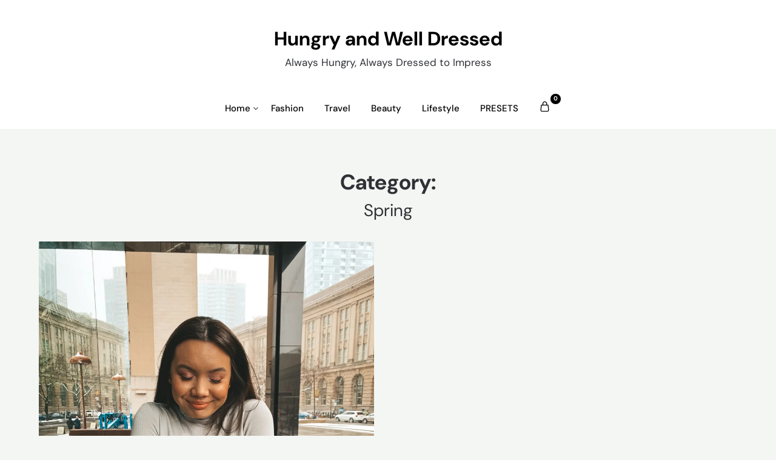

--- FILE ---
content_type: text/html; charset=utf-8
request_url: https://www.google.com/recaptcha/api2/aframe
body_size: 268
content:
<!DOCTYPE HTML><html><head><meta http-equiv="content-type" content="text/html; charset=UTF-8"></head><body><script nonce="fewvDXdIJ-Ufp5VziKqAgw">/** Anti-fraud and anti-abuse applications only. See google.com/recaptcha */ try{var clients={'sodar':'https://pagead2.googlesyndication.com/pagead/sodar?'};window.addEventListener("message",function(a){try{if(a.source===window.parent){var b=JSON.parse(a.data);var c=clients[b['id']];if(c){var d=document.createElement('img');d.src=c+b['params']+'&rc='+(localStorage.getItem("rc::a")?sessionStorage.getItem("rc::b"):"");window.document.body.appendChild(d);sessionStorage.setItem("rc::e",parseInt(sessionStorage.getItem("rc::e")||0)+1);localStorage.setItem("rc::h",'1769393605476');}}}catch(b){}});window.parent.postMessage("_grecaptcha_ready", "*");}catch(b){}</script></body></html>

--- FILE ---
content_type: text/css
request_url: https://hungryandwelldressed.com/wp-content/themes/spark-ecommerce/style.css?ver=6.8.3
body_size: 12489
content:
/* 
Theme Name: Spark eCommerce
Theme URI: https://superbthemes.com/child-theme/spark-ecommerce/
Template: superb-ecommerce
Text Domain: spark-ecommerce
Author URI: https://superbthemes.com/
Author: themeeverest
Description: Spark eCommerce is a free webshop WordPress theme for eCommerce and blogging. Compatible with Brizy and Elementor, it offers easy layout and color customization and supports AdSense, banners and affiliate advertisement and marketing. With clean design and dark mode option, it's minimalist yet captivating. Compatible with Divi Builder, it ensures the best layout creation. SEO optimized with for example review and product schema markup, it boosts search engine visibility. Responsive and mobile friendly, it guarantees seamless browsing. Integrated with WooCommerce and Easy Digital Downloads, it's perfect for online boutiques and shops. Whether you need a landing page, magazine layout, or simple one page site, Spark eCommerce is the fastest, easiest choice for startups and bloggers alike.
Version: 1.4
Tested up to: 6.4
Requires PHP: 4.0
License: GNU General Public License v3 or later
License URI: https://www.gnu.org/licenses/gpl-3.0.en.html
Tags: theme-options, threaded-comments, translation-ready, sticky-post, footer-widgets, custom-background, custom-colors, custom-header, custom-logo, custom-menu, featured-image-header, featured-images, flexible-header, right-sidebar, one-column, two-columns, three-columns, buddypress, full-width-template, e-commerce, blog, portfolio

This theme, like WordPress, is licensed under the GPL.
Use it to make something cool, have fun, and share what you've learned with others.
*/

.all-blog-articles,.header-widgets-wrapper{
    -webkit-box-orient:horizontal;
    -webkit-box-direction:normal
}
body,code,html,kbd,pre,samp{
    -webkit-text-size-adjust:100%;
    -ms-text-size-adjust:100%;
    font-family:'DM Sans', 'Helvetica Neue', Helvetica,Lato,helvetica,arial,sans-serif;
    line-height:1.5;
    font-size:15px
}
.fmenu ul li a,button,select{
    text-transform:none
}
.comment-form-cookies-consent label,p.comment-form-cookies-consent{
    text-transform:none!important;
    text-transform:none!important;
    width:auto
}
*,:after,:before{
    -webkit-box-sizing:inherit;
    box-sizing:inherit;
    -webkit-font-smoothing:antialiased;
    -moz-osx-font-smoothing:grayscale
}
.comments-area .comment-respond *,html{
    -webkit-box-sizing:border-box;
    box-sizing:border-box
}
body{
    font-weight:400;
    font-size:16px;
    margin:0;
    background-color:#f4f6f3;
    color:#2f3136
}
.woocommerce nav.woocommerce-pagination ul,hr,img,legend{
    border:0
}
.archive header.fbox.page-header,.site-info p,.woocommerce-MyAccount-navigation ul,.wp-block-latest-comments,legend,td,th{
    padding:0
}
pre,textarea{
    overflow:auto
}
.hentry,.page-links,address,blockquote,p{
    margin:0 0 1.5em
}
.wp-caption,embed,iframe,img,object,pre,select{
    max-width:100%
}
.woocommerce div.product p.price,.woocommerce div.product span.price,.woocommerce-info::before,.woocommerce-message::before,a,input[type=color]:focus,input[type=date]:focus,input[type=datetime-local]:focus,input[type=datetime]:focus,input[type=email]:focus,input[type=month]:focus,input[type=number]:focus,input[type=password]:focus,input[type=range]:focus,input[type=search]:focus,input[type=tel]:focus,input[type=text]:focus,input[type=time]:focus,input[type=url]:focus,input[type=week]:focus,textarea:focus{
    color:#000
}
.aligncenter,.clear:after,.clearfix:after,.comment-content:after,.entry-content:after,.page-links,.site-content:after,.site-footer:after,.site-header:after{
    clear:both
}
.bypostauthor,.gallery-caption,.infinity-end.neverending .site-footer,.main-navigation ul li:hover>ul,.sticky,a.cart-customlocation:hover .cart-preview,a.cart-customlocation:hover+.cart-preview,article,aside,details,figcaption,figure,footer,header,main,menu,nav,section,summary{
    display:block
}
audio,canvas,progress,video{
    display:inline-block;
    vertical-align:baseline
}
audio:not([controls]){
    display:none;
    height:0
}
.archive footer.site-footer,.blog footer.site-footer,.search-results footer.site-footer{
    margin-top:25px
}
#smobile-menu,.infinite-scroll .posts-navigation,.infinite-scroll.neverending .site-footer,.single-product.woocommerce div.product .woocommerce-tabs ul.tabs li::after,.single-product.woocommerce div.product .woocommerce-tabs ul.tabs li::before,.updated:not(.published),.woocommerce-account aside#secondary,.woocommerce-cart aside#secondary,.woocommerce-checkout aside#secondary,.woocommerce-page .category-and-tags,.woocommerce-page.single-product #secondary,[hidden],p.comment-form-url,template{
    display:none
}
.site-info a:hover,abbr[title]{
    border-bottom:1px dotted
}
b,dt,optgroup,strong{
    font-weight:700
}
cite,dfn,em,i{
    font-style:italic
}
small{
    font-size:80%
}
sub,sup{
    font-size:75%;
    position:relative;
    vertical-align:baseline
}
sup{
    top:-.5em;
    bottom:-.25em
}
img{
    height:auto
}
svg:not(:root){
    overflow:hidden
}
.about-the-author h3,.all-blog-articles h2.entry-title,.page h1.entry-title,.single h1.entry-title,h2.comments-title{
    margin-top:0
}
hr{
    -webkit-box-sizing:content-box;
    box-sizing:content-box;
    background-color:#ccc;
    height:1px;
    margin-bottom:1.5em
}
.header-widgets-three figure.wp-caption.alignnone,.woocommerce #customer_login h2,.woocommerce-Addresses h3,button,input,optgroup,select,textarea{
    margin:0
}
h1,h2,h3,h4,h5,h6{
    margin:15px 0 10px;
    font-weight:700
}
button,html input[type=button],input[type=reset],input[type=submit]{
    -webkit-appearance:button;
    cursor:pointer
}
button[disabled],html input[disabled]{
    cursor:default
}
button::-moz-focus-inner,input::-moz-focus-inner{
    border:0;
    padding:0
}
input[type=checkbox],input[type=radio]{
    -webkit-box-sizing:border-box;
    box-sizing:border-box;
    padding:0
}
input[type=number]::-webkit-inner-spin-button,input[type=number]::-webkit-outer-spin-button{
    height:auto
}
input[type=search]::-webkit-search-cancel-button,input[type=search]::-webkit-search-decoration{
    -webkit-appearance:none
}
fieldset{
    border:1px solid silver;
    margin:0 2px;
    padding:.35em .625em .75em
}
h1{
    font-size:35px
}
h2{
    font-size:25px
}
h3{
    font-size:21px
}
h4{
    font-size:19px
}
.comment #respond.comment-respond h3#reply-title,.nav-links span.meta-nav,h5,h6{
    font-size:18px
}
p{
    font-size:15px
}
code,kbd,pre,tt,var{
    font-size:.9375rem
}
pre{
    background:#eee;
    margin-bottom:1.6em;
    padding:1.6em
}
abbr,acronym{
    border-bottom:1px dotted #666;
    cursor:help
}
.category-and-tags a,.entry-header h2 a,.fmenu ul li a:hover,.product_list_widget a,.product_meta .posted_in a,.product_meta .sku_tagged_as a,.related-posts h4.entry-title a,.single-product td.woocommerce-grouped-product-list-item__label a,.site-info a:hover,.site-title a,.wc-block-product-categories-list-item a,.woocommerce .woocommerce-breadcrumb a,.woocommerce-MyAccount-navigation ul li a,.wp-block-archives a,.wp-block-categories-list a,.wp-block-latest-comments a,.wp-block-latest-posts a,ins,mark,product_meta .sku_wrapper a,td.product-name a{
    text-decoration:none
}
big{
    font-size:125%
}
blockquote{
    background:rgba(0,0,0,.1);
    border-left:6px solid rgba(0,0,0,.2);
    padding:20px
}
blockquote:after,blockquote:before,q:after,q:before{
    content:""
}
dd{
    margin:0 1.5em 1.5em
}
figure{
    margin:1em 0
}
table{
    border-collapse:collapse;
    border-spacing:0;
    margin:0 0 1.5em;
    width:100%
}
button,input[type=button],input[type=reset],input[type=submit]{
    font-size:16px;
    font-weight:700;
    border:0;
    color:#fff;
    background:#000
}
input[type=color],input[type=date],input[type=datetime-local],input[type=datetime],input[type=email],input[type=month],input[type=number],input[type=password],input[type=range],input[type=search],input[type=tel],input[type=text],input[type=time],input[type=url],input[type=week],textarea{
    border:1px solid #cdcdcd;
    font-family:'DM Sans', 'Helvetica Neue', Helvetica ,Lato,helvetica,arial,"sans-serif";
    border-radius:3px;
    padding:10px
}
select{
    border:1px solid #ccc
}
.main-navigationigation{
    display:block;
    float:left;
    width:100%
}
.main-navigationigation ul{
    display:none;
    list-style:none;
    margin:0;
    padding-left:0
}
.main-navigationigation ul li{
    float:left;
    position:relative
}
.main-navigationigation ul li a{
    display:block;
    text-decoration:none
}
#secondary .widget_spbrposts_widget h2,.pm-login-box-error,section.widget:not(.widget_block){
    margin-bottom:20px
}
.main-navigationigation ul ul{
    -webkit-box-shadow:0 3px 3px rgba(0,0,0,.1);
    box-shadow:0 3px 3px rgba(0,0,0,.1);
    float:left;
    position:absolute;
    top:100%;
    left:-999em;
    z-index:99999
}
.main-navigationigation ul ul ul{
    left:-999em;
    top:0
}
.main-navigationigation ul ul a{
    width:200px
}
.main-navigationigation ul li.focus>ul,.main-navigationigation ul li:hover>ul{
    left:auto
}
.main-navigationigation ul ul li.focus>ul,.main-navigationigation ul ul li:hover>ul{
    left:100%
}
@media screen and (min-width:37.5em){
    .nav-#secondary-site-navigation{
        display:none
    }
    .main-navigationigation ul{
        display:block
    }
}
.site-main .comment-navigation,.site-main .post-navigation,.site-main .posts-navigation{
    margin:0 0 1.5em;
    overflow:hidden
}
.comment-navigation .nav-previous,.post-navigation .nav-previous,.posts-navigation .nav-previous{
    float:left;
    width:50%
}
.comment-navigation .nav-next,.post-navigation .nav-next,.posts-navigation .nav-next{
    float:right;
    text-align:right;
    width:50%
}
.alignleft{
    display:inline;
    float:left;
    margin-right:1.5em
}
.alignright{
    display:inline;
    float:right;
    margin-left:1.5em
}
.aligncenter,.wp-caption img[class*=wp-image-]{
    display:block;
    margin-left:auto;
    margin-right:auto
}
.read-story{
    padding:10px 25px;
    margin-top:20px;
    display:inline-block;
    font-size:15px;
}
#comments ol.children{
    padding-left:20px
}
label{
    font-weight:500
}
.comments-area p.form-submit input{
    padding:15px 20px
}
.archive .no-results.not-found .search-submit,.comments-area p.form-submit input,.error-404.not-found .search-submit,.header-button-wrap a,.read-story,.search-no-results .no-results.not-found .search-submit,.woocommerce #respond input#submit,.woocommerce #respond input#submit:hover,.woocommerce a.button,.woocommerce a.button.alt,.woocommerce a.button.alt:hover,.woocommerce a.button:hover,.woocommerce button.button,.woocommerce button.button.alt,.woocommerce button.button.alt:hover,.woocommerce button.button:disabled:hover,.woocommerce button.button:disabled[disabled]:hover,.woocommerce button.button:hover,.woocommerce div.product form.cart .button,.wp-block-search__button,button.woocommerce-button.button.woocommerce-form-login__submit{
    border:0;
    background:#000;
    font-weight:700;
    border-radius:3px;
    color:#fff;
    text-decoration:none
}
#secondary,.comments-area,.primary-menu ul li ul.children,.primary-menu ul li ul.sub-menu,article.fbox{
    background:#fff
}
.about-the-author{
    display:-webkit-box;
    display:-ms-flexbox;
    display:flex;
    -webkit-box-align:center;
    -ms-flex-align:center;
    align-items:center;
    background:#fff;
    padding:30px;
    margin:0 0 1.5em
}
.related-posts{
    padding:30px;
    background:#fff;
    margin:0 0 1.5em
}
.related-posts h4.entry-title{
    margin:0 0 5px;
    text-decoration:none
}
.related-posts-posts{
    display:-webkit-box;
    display:-ms-flexbox;
    display:flex;
    -ms-flex-wrap:wrap;
    flex-wrap:wrap;
    -webkit-box-pack:justify;
    -ms-flex-pack:justify;
    justify-content:space-between
}
.related-posts-headline h3{
    margin:0 0 20px;
    border-bottom:1px solid #eee;
    padding-bottom:10px
}
.related-posts-posts .entry-meta{
    font-size:13px;
    margin:0
}
.related-posts-posts .post{
    width:31%
}
.about-the-author-img{
    min-width:90px;
    margin-right:20px
}
.about-the-author-img img{
    border-radius:50%;
    width:90px
}
.about-the-author-description{
    width:calc(100% - 110px)
}
.header-button-wrap a{
    padding:12px 30px;
    display:inline-block;
    margin:40px auto 0
}
.comment #respond.comment-respond{
    background:rgba(0,0,0,.02);
    padding:15px
}
.clear:after,.clear:before,.comment-content:after,.comment-content:before,.entry-content:after,.entry-content:before,.site-content:after,.site-content:before,.site-footer:after,.site-footer:before,.site-header:after,.site-header:before{
    content:"";
    display:table;
    table-layout:fixed
}
.featured-content.full-width-template,.woocommerce-page.single-product .featured-content{
    width:100%;
    margin-right:0
}
.comment-content a{
    word-wrap:break-word
}
.comment-form label{
    margin-bottom:10px;
    display:inline-block
}
.sheader+.ml-slider{
    overflow:hidden;
    margin-top:-47px;
    margin-bottom:30px
}
.woocommerce-page .blog-sidebar-wrapper{
    display:none!important
}
.clearfix,.comments-area,.container,.no-featured-img-box .content-wrapper,.pmenu,.single .featured-thumbnail,.wpcf7-form input,.wpcf7-form textarea{
    width:100%
}
.comment-respond .comment-form{
    width:100%;
    -webkit-box-sizing:border-box;
    box-sizing:border-box
}
.cart-header,.comment-form-wrap .comment-respond,.comments-area .comment-meta,.comments-area .comment-respond,.comments-area ol.comment-list li li.bypostauthor,.main-navigation ul li,.sheader{
    position:relative
}
.comments-area .comments-title{
    margin-bottom:30px;
    font-size:30px
}
.comment-meta .vcard img{
    float:left;
    margin-right:14px
}
.nav-next a:after{
    content:"→";
    margin-left:10px
}
.nav-previous a:before{
    content:"←";
    margin-right:10px
}
.comments-area .comment-author{
    font-size:16px;
    font-weight:700;
    margin-bottom:0
}
.comments-area .comment-author .fn a{
    color:#222;
    text-decoration:none
}
.comments-area .comment-content{
    padding:20px 0 0 45px
}
.comments-area .reply .comment-reply-link i,.main-navigation ul li .arrow-sub-menu::before{
    font-size:12px
}
.comments-area .comment-content p{
    margin-bottom:5px
}
.comments-area p.form-submit{
    margin-bottom:0;
    padding-bottom:10px
}
.cart-preview-tem:last-of-type,.comments-area ol.comment-list>li:last-child,.footer-column-three p:last-of-type,.header-widget:last-of-type,.header-widgets-three .header-widget p:last-of-type,.posts-entry .entry-content p:last-child,.posts-related ul.list-related-posts{
    margin-bottom:0
}
.comments-area ol.comment-list>li{
    width:100%;
    border-bottom:3px solid #000
}
#comments li.comment.parent article .reply,.author-highlight li.bypostauthor article .reply{
    padding-bottom:0
}
.comments-area ol.comment-list ol.children li{
    padding-top:20px;
    margin-left:0;
    margin-top:20px;
    margin-bottom:0;
    list-style:none;
    border-top:1px solid rgba(0,0,0,.1);
    border-bottom:0;
    padding-bottom:0
}
.archive .no-results.not-found h1,.error-404.not-found h1,.search-no-results .no-results.not-found h1{
    font-size:30px;
    margin-bottom:18px
}
.wp-block-image figcaption{
    text-align:center;
    font-size:14px
}
.archive .no-results.not-found,.error-404.not-found,.search-no-results .no-results.not-found{
    padding:40px 0
}
.archive .no-results.not-found p,.error-404.not-found p,.search-no-results .no-results.not-found p{
    font-size:18px;
    font-weight:500;
    max-width:600px;
    margin:auto auto 20px
}
.archive .no-results.not-found p{
    max-width:500px
}
.comments-area.author-highlight ol.comment-list li.bypostauthor{
    border-bottom:3px solid #f00000;
    padding:40px;
    background:#f5f5f5
}
#comments li.comment .comment-respond{
    margin-top:10px;
    position:relative
}
.comment-reply-title{
    position:relative;
    margin:0 0 16px;
    padding-bottom:20px
}
p.comment-form-author,p.comment-form-email{
    max-width:49%;
    float:left;
    display:inline-block
}
p.comment-form-email{
    margin-left:2%
}
a#cancel-comment-reply-link{
    display:block;
    font-size:17px;
    opacity:.6
}
#site-header,#site-header img,.category-and-tags,.clearfix,.custom-logo-link,.fmenu,.fmenu ul li,.gallery-item,.site-branding{
    display:inline-block
}
.comments-area .comment-respond input[type=email],.comments-area .comment-respond input[type=text],.comments-area .comment-respond input[type=url]{
    background:#fff;
    padding:8px 14px;
    width:100%;
    max-width:430px;
    margin-bottom:6px
}
#secondary{
    padding:20px;
    margin-bottom:30px
}
.comments-area .comment-respond textarea{
    width:100%;
    margin-bottom:0
}
.comments-area p{
    margin-bottom:12px
}
.comment-content .wp-smiley,.entry-content .wp-smiley,.page-content .wp-smiley{
    border:none;
    margin-bottom:0;
    margin-top:0;
    padding:0
}
.gallery,.wp-caption{
    margin-bottom:1.5em
}
.wp-caption .wp-caption-text{
    margin:.8075em 0
}
.archive h1.page-title,.archive-description,.search-results h1.page-title,.text-center,.wp-caption-text,div#respond{
    text-align:center
}
.category-and-tags{
    border-top:1px solid rgba(0,0,0,.1);
    padding-top:20px;
    margin-top:20px;
    font-size:15px;
    width:100%
}
.category-and-tags .category-and-tags-m,.logo-container a.custom-logo-link{
    margin-top:10px
}
.gallery-item{
    text-align:center;
    vertical-align:top;
    width:100%
}
.gallery-columns-2 .gallery-item{
    max-width:50%
}
.gallery-columns-3 .gallery-item{
    max-width:33.33333%
}
.gallery-columns-4 .gallery-item{
    max-width:25%
}
.gallery-columns-5 .gallery-item{
    max-width:20%
}
.gallery-columns-6 .gallery-item{
    max-width:16.66667%
}
.gallery-columns-7 .gallery-item{
    max-width:14.28571%
}
.gallery-columns-8 .gallery-item{
    max-width:12.5%
}
.gallery-columns-9 .gallery-item{
    max-width:11.11111%
}
.clearfix:after{
    visibility:hidden;
    display:block;
    font-size:0;
    content:" ";
    height:0
}
* html .clearfix{
    height:1%
}
.fbox{
    width:100%;
    margin-bottom:30px;
    padding:20px;
    border-radius:1px;
    -webkit-box-sizing:border-box;
    box-sizing:border-box
}
.content-wrap,.woocommerce-page .content-area{
    width:1180px;
    max-width:90%;
    margin:0 auto
}
.woocommerce-page.archive,.woocommerce-page.single-product,.woocommerce-shop{
    background:#fafafa
}
.branding-logo .custom-logo,.screen-reader-text:focus{
    display:block;
    width:auto;
    height:auto
}
.sheader{
    width:100%;
    margin:0 0 40px
}
.site-branding.branding-logo{
    margin:30px 0
}
.site-branding{
    padding:70px 0;
    text-align:center;
    width:100%
}
.main-navigation ul,.posts-related ul{
    list-style:none;
    margin:0;
    padding:0
}
.screen-reader-text{
    border:0;
    clip:rect(1px,1px,1px,1px);
    -webkit-clip-path:inset(50%);
    clip-path:inset(50%);
    height:1px;
    margin:-1px;
    overflow:hidden;
    padding:0;
    position:absolute!important;
    width:1px;
    word-wrap:normal!important
}
.screen-reader-text:focus{
    background-color:#f1f1f1;
    border-radius:3px;
    -webkit-box-shadow:0 0 2px 2px rgba(0,0,0,.6);
    box-shadow:0 0 2px 2px rgba(0,0,0,.6);
    clip:auto!important;
    -webkit-clip-path:none;
    clip-path:none;
    color:#21759b;
    font-size:.875rem;
    font-weight:700;
    right:5px;
    padding:15px 23px 14px;
    text-decoration:none;
    top:5px;
    z-index:100000
}
#content[tabindex="-1"]:focus{
    outline:0
}
.main-navigation ul li .sub-arrow{
    width:50px;
    position:absolute;
    right:-20px;
    line-height:70px;
    top:-2px;
    font-size:14px;
    text-align:center;
    cursor:pointer
}
#smobile-menu .main-navigation ul li .sub-arrow{
    line-height:50px
}
.main-navigation ul ul li .sub-arrow{
    right:-5px
}
.mobile-menu .fa-bars{
    float:right;
    margin-top:3px
}
.primary-menu ul li ul.children li,.primary-menu ul li ul.sub-menu li{
    border-bottom:1px solid rgba(255,255,255,.1);
    width:100%;
    max-width:100%
}
.secondary-menu{
    width:100%;
    float:left;
    border-top:1px solid #e5e6e9;
    position:relative
}
.secondary-menu .smenu ul li a,.secondary-menu ul.smenu li a{
    padding:24px 16px
}
.secondary-menu ul.smenu ul li{
    border-bottom:1px solid #e5e6e9
}
.secondary-menu ul.smenu ul li a{
    padding:16px
}
.pmagic .pm-login-box,.secondary-menu ul.smenu>li:first-child{
    border:none
}
.secondary-menu .arrow-menu{
    position:absolute;
    top:0;
    right:0;
    cursor:pointer;
    text-align:center;
    display:none;
    width:42px;
    height:42px;
    line-height:44px;
    border-left:1px solid rgba(0,0,0,.2)
}
.secondary-menu ul.smenu li.btn-right{
    float:right;
    border:none;
    margin:16px 0
}
.secondary-menu ul.smenu li.btn-right a{
    padding:9px 25px 11px;
    background:#06c;
    text-align:center;
    text-transform:capitalize;
    display:block;
    -webkit-box-sizing:border-box;
    box-sizing:border-box;
    color:#fff;
    border-radius:3px
}
.secondary-menu .btn-right a:hover{
    opacity:.8;
    color:#fff
}
.search-style-one{
    width:100%;
    position:fixed;
    overflow:hidden;
    height:90px;
    z-index:9;
    left:0;
    -webkit-transform:translateX(100%);
    -ms-transform:translateX(100%);
    transform:translateX(100%);
    transition:transform .4s linear,visibility .1s,-webkit-transform .4s linear;
    -webkit-transition:visibility .1s,-webkit-transform .4s linear;
    -o-transition:transform .4s linear,visibility .1s
}
.overlay{
    background:rgba(0,0,0,.7);
    width:100%
}
.search-style-one.open{
    -webkit-transform:translateX(0);
    -ms-transform:translateX(0);
    transform:translateX(0)
}
.search-row{
    position:relative;
    margin:0 auto
}
.overlay .overlay-close{
    width:50px;
    height:52px;
    line-height:52px;
    position:absolute;
    right:8%;
    top:15px;
    font-size:20px;
    overflow:hidden;
    border:none;
    padding:0 17px;
    color:#3a5795;
    background:rgba(255,255,255,.9);
    z-index:100;
    cursor:pointer;
    border-radius:2px
}
.header-widgets-three .swidget,.widget{
    margin-bottom:10px
}
.widget-area .widget h2{
    margin:10px 0 0
}
.wp-block-latest-posts li{
    margin:10px 0
}
.search-style-one .search-row input#s{
    width:100%;
    height:82px;
    line-height:82px;
    padding:20px 30px;
    color:#fff;
    font-size:18px;
    background:0 0;
    border:none;
    -webkit-box-sizing:border-box;
    box-sizing:border-box
}
.site-header ul ul{
    list-style:none;
    min-width:240px;
    display:none;
    position:absolute;
    top:inherit;
    right:0;
    margin:0;
    padding:0;
    z-index:9;
    text-align:left
}
.fmenu ul li,.pmagic #lostpasswordform input#user_login,.site-header ul ul li{
    float:none
}
.site-header ul ul ul{
    top:0;
    left:238px
}
.page .content-area .fbox,.single .content-area .fbox{
    display:inline-block;
    width:100%;
    padding:30px
}
.site-content{
    width:100%;
    display:block
}
.featured-content{
    width:66%;
    margin-right:4%;
    float:left
}
.featured-thumbnail img{
    width:100%;
    display:block;
    max-width:100%;
    height:auto
}
.featured-thumbnail{
    float:left;
    display:inline-block;
    min-width:100%;
    width:100%;
    position:relative;
    text-align:center
}
.content-wrapper{
    padding:20px 30px 30px;
    float:left;
    width:100%;
    position:relative
}
.site-footer{
    width:100%;
    float:left;
    background:#000
}
.pagination:after{
    clear:both;
    content:" ";
    display:block;
    font-size:0;
    height:0;
    visibility:hidden
}
.nav-links,.posts-related,.posts-related ul{
    width:100%;
    display:inline-block
}
#load-posts a,.pagination a{
    background:#fff;
    display:inline-block;
    padding:2% 4%;
    -webkit-box-sizing:border-box;
    box-sizing:border-box;
    margin:0;
    text-decoration:none
}
.nav-links .nav-next,.nav-links .nav-previous{
    max-width:48%;
    border-radius:3px
}
.nav-next a,.nav-previous a{
    background:#fff;
    text-decoration:none;
    padding:19px;
    display:inline-block;
    text-align:center;
    width:100%
}
.nav-links .nav-previous{
    float:left;
    text-align:left
}
.nav-links .nav-next{
    float:right;
    text-align:right
}
.comment span.edit-link,.paging-navigation .nav-links .nav-next a,.posts-navigation .nav-next a{
    float:right
}
#load-more-wrap,.header-widgets-three h3,.site-branding.branding-logo{
    width:100%;
    text-align:center
}
#load-more-wrap a{
    background:#f3f2f2;
    padding:10px;
    display:block
}
.posts-related ul.grid-related-posts li{
    width:31.3%;
    float:left;
    margin:0 3% 3% 0
}
.posts-related ul.grid-related-posts li:nth-child(3n){
    margin-right:0
}
.posts-related ul.grid-related-posts li:nth-child(3n+1){
    clear:left
}
.posts-related ul.list-related-posts li{
    width:100%;
    float:left;
    display:block;
    margin:0 0 2%;
    padding-bottom:2%;
    border-bottom:1px solid #f5f5f5
}
.posts-related ul.list-related-posts li:last-child{
    margin-bottom:0;
    padding-bottom:0;
    border-bottom:none
}
.posts-related .list-related-posts .featured-thumbnail{
    max-width:160px;
    max-height:160px
}
.posts-related .list-related-posts .featured-thumbnail img{
    width:100%;
    height:100%;
    display:block
}
.posts-related ul.list-related-posts .related-data a{
    color:#3498db;
    display:block;
    margin-bottom:5px
}
.posts-related ul.nothumb-related-posts{
    width:100%;
    display:inline-block;
    margin-bottom:0;
    padding:0
}
.featured-sidebar{
    width:30%;
    float:left
}
.swidget{
    width:100%;
    display:inline-block;
    margin-bottom:20px;
    float:left
}
.fmenu{
    width:100%;
    text-align:center;
    margin-top:10px
}
.fmenu ul{
    width:100%;
    list-style:none;
    margin:0;
    padding:0
}
.fmenu ul li a{
    color:#fff;
    margin:0 8px;
    font-size:14px
}
.add-blog-to-sidebar .all-blog-articles .blogposts-list{
    -webkit-box-flex:1;
    -ms-flex:1 1 48%;
    flex:1 1 48%;
    max-width:48%
}
@media (min-width:1024px){
    p.woocommerce-result-count+form.woocommerce-ordering{
        margin-top:-20px;
        margin-bottom:50px
    }
    .super-menu,.toggle-mobile-menu{
        display:none
    }
    #main .post-navigation .nav-links{
        display:-webkit-box;
        display:-ms-flexbox;
        display:flex;
        -webkit-box-pack:justify;
        -ms-flex-pack:justify;
        justify-content:space-between;
        -ms-flex-wrap:wrap;
        flex-wrap:wrap
    }
    #main .post-navigation .nav-links .nav-next,#main .post-navigation .nav-links .nav-previous{
        background:#fff;
        display:-webkit-box;
        display:-ms-flexbox;
        display:flex;
        -webkit-box-pack:center;
        -ms-flex-pack:center;
        justify-content:center;
        -webkit-box-align:center;
        -ms-flex-align:center;
        align-items:center
    }
}
@media (min-width:992px){
    .fmenu,.footer-menu ul{
        float:right
    }
    .arrow-menu,.footer-menu ul li .arrow-sub-menu{
        display:none
    }
    .fmenu{
        width:auto;
        margin-top:0;
        text-align:right
    }
    .footer-menu{
        width:100%
    }
    .footer-menu ul li,.footer-menu ul li.main-navigation-item-has-children a,.footer-menu ul li.main-navigation-item-has-children ul{
        float:left
    }
    .footer-menu ul ul{
        margin-left:0;
        list-style:none;
        border-left:1px solid #ccc
    }
    .footer-menu ul>li:first-child{
        border:none
    }
    .secondary-menu .smenu ul ul.children li,.secondary-menu .smenu ul ul.sub-menu li{
        border-bottom:1px solid #f5f5f5
    }
}
.page-numbers li a,.page-numbers.current{
    color:#fab526
}
.swidgets-wrap,div#review_form *,h1.woocommerce-products-header__title.page-title,td,th{
    text-align:left
}
.primary-menu .pmenu{
    margin:auto;
    display:inline-block;
    float:right;
    text-align:right;
    background:#fff
}
.main-navigation ul li{
    position:relative;
    display:inline-block
}
.main-navigation ul li a{
    display:block;
    font-weight:500;
    font-size:15px;
    padding:22px 1rem 23px;
    text-decoration:none
}
.pag-wrapper,.primary-menu{
    float:left
}
.sheader{
    background-size:cover;
    background-position:top center
}
.site-header ul ul li a{
    font-size:14px;
    opacity:.8
}
.site-header ul ul li:first-of-type a{
    border-top:0 solid #000
}
.swidgets-wrap{
    background:#fff;
    padding:20px;
    margin-top:0
}
.swidgets-wrap h3{
    display:inline-block;
    font-size:17px;
    color:#2b2b2b;
    margin-bottom:5px;
    padding:0
}
.footer-column-three p,.site-info{
    font-size:14px
}
.widget time.rpwe-time.published{
    width:100%!important;
    display:block!important;
    font-size:12px
}
.widget h3.rpwe-title{
    font-size:14px!important;
    padding:0!important;
    display:block!important
}
.widget img.rpwe-thumb{
    border:0 #fff!important;
    -webkit-box-shadow:0 0 0 #fff!important;
    box-shadow:0 0 0 #fff!important;
    padding:0!important;
    margin-top:0!important
}
.site-info{
    float:left;
    width:100%;
    text-align:center;
    opacity:.8;
    padding:20px;
    border-top:1px solid rgba(255,255,255,.2)
}
.footer-column-three{
    display:inline-block;
    float:left;
    width:100%;
    max-width:33%;
    padding:50px 0
}
.top-nav-wrapper{
    background:#fff;
    display:block;
    float:left;
    width:100%
}
.footer-column-three h3:after{
    display:block;
    height:2px;
    width:40px;
    content:" ";
    background:rgba(255,255,255,.24);
    margin-top:7px
}
.page-numbers li a,.page-numbers.current,span.page-numbers.dots{
    padding:10px 17px;
    margin:0 5px;
    background:#fff;
    font-size:14px;
    display:inline-block;
    float:left;
    text-decoration:none
}
.footer-column-left{
    padding-right:10px
}
.footer-column-middle{
    padding-right:10px;
    padding-left:10px
}
.footer-column-right,li.wc-block-product-categories-list-item ul{
    padding-left:10px
}
.entry-meta,.entry-meta a{
    margin:0 0 20px;
    font-weight:500;
    text-decoration:none
}
article.blogposts-list{
    padding:0;
    margin-bottom:20px
}
.blogpost-button{
    height:46px;
    position:absolute;
    padding:10px 15px;
    background:#fab526;
    color:#fff;
    font-size:28px;
    border-radius:50%;
    right:20px;
    text-decoration:none;
    bottom:-22px
}
.page-numbers li{
    display:inline-block;
    list-style:none
}
ul.page-numbers{
    display:inline-block;
    padding:0;
    height:auto;
    margin:10px auto 20px
}
.page-numbers li a{
    -webkit-transition:.4s;
    -o-transition:.4s;
    transition:.4s
}
.page-numbers.current,span.page-numbers.dots{
    -webkit-transition:.4s;
    -o-transition:.4s;
    transition:.4s;
    opacity:.5
}
td,th{
    padding:10px
}
tr{
    border-bottom:1px solid #000
}
.archive .no-results.not-found,.error404 main#main,.search-no-results section.no-results.not-found{
    background:#fff;
    margin-bottom:50px;
    text-align:center
}
#goTop,#goTop:hover{
    background-color:#000;
    color:#fff
}
.archive h1.page-title span,.search-results h1.page-title span{
    font-size:28px;
    display:block;
    font-weight:400
}
.pmagic #lostpasswordform .pm-login-header,.search-results-header-wrapper{
    margin-bottom:30px
}
.fourofour-home{
    margin-top:20px;
    font-weight:500
}
.archive .no-results.not-found .search-form,.error-404.not-found .search-form,.search-no-results .no-results.not-found .search-form{
    display:-webkit-box;
    display:-ms-flexbox;
    display:flex;
    margin-top:30px;
    -webkit-box-pack:center;
    -ms-flex-pack:center;
    justify-content:center
}
.archive .no-results.not-found .search-field,.error-404.not-found .search-field,.search-no-results .no-results.not-found .search-field{
    border-radius:3px 0 0 3px;
    padding:11px
}
.archive .no-results.not-found .search-submit,.error-404.not-found .search-submit,.search-no-results .no-results.not-found .search-submit{
    border-radius:0 3px 3px 0;
    padding:10px 20px
}
.comments-area .comment-meta .comment-metadata a{
    text-decoration:none;
    font-size:14px
}
#comments ol.comment-list{
    padding-left:0;
    margin-left:0;
    list-style:none
}
#secondary select {
    padding: 10px;
    margin-top: 5px;
}
.page .featured-content {
    width: 100%;
    max-width: 100%;
}
.comments-area ol.comment-list .comment{
    width:100%;
    border-bottom:1px solid rgba(0,0,0,.1);
    margin-bottom:40px;
    padding-bottom:40px
}
.comments-area .reply{
    padding-left:45px;
    font-size:14px;
    padding-bottom:0
}
#comments h3#reply-title{
    font-size:26px;
    margin-bottom:0;
    padding-bottom:10px;
    text-align:center
}
.header-widgets-three{
    display:inline-block;
    float:left;
    margin-bottom:40px;
    width:100%;
    max-width:30%
}
.header-widgets-wrapper{
    display:inline-block;
    float:left;
    display:-webkit-box;
    display:-ms-flexbox;
    display:flex;
    -ms-flex-flow:row wrap;
    -webkit-box-orient:horizontal;
    -webkit-box-direction:normal;
    flex-flow:row wrap;
    -webkit-box-pack:justify;
    -ms-flex-pack:justify;
    justify-content:space-between;
    width:100%
}
.blogposts-list,.bottom-header-wrapper,.elementor,.pag-wrapper,.wp-block-latest-comments li{
    display:inline-block;
    width:100%
}
.header-widget{
    margin-bottom:40px
}
.bottom-header-wrapper{
    text-align:center;
    color:#fff;
    font-size:18px;
    float:left;
    margin-bottom:35px;
    margin-top:-47px;
    position:relative
}
.bottom-header-text{
    position:absolute;
    top:50%;
    text-align:center;
    width:100%;
    -ms-transform:translate(0,-50%);
    -webkit-transform:translate(0,-50%);
    transform:translate(0,-50%)
}
.bottom-header-wrapper img{
    width:100%;
    max-width:100%
}
.bottom-header-title{
    font-size:50px;
    color:#fff;
    font-weight:700
}
.bottom-header-paragraph{
    font-size:20px;
    color:#fff
}
.all-blog-articles{
    display:-webkit-box;
    display:-ms-flexbox;
    display:flex;
    -ms-flex-flow:row wrap;
    -webkit-box-orient:horizontal;
    -webkit-box-direction:normal;
    flex-flow:row wrap;
    -webkit-box-pack:justify;
    -ms-flex-pack:justify;
    justify-content:space-between
}
.blogposts-list{
    -webkit-box-flex:1;
    -ms-flex:1 1 auto;
    flex:1 1 auto;
    overflow:hidden;
    max-width:30%;
    -ms-flex:1 1 30%;
    flex:1 1 30%
}
.fullwidth-area-blog{
    width:100%;
    margin-right:0!important
}
@media screen and (max-width:1050px){
    .blogposts-list{
        width:100%;
        -webkit-box-flex:1;
        -ms-flex:1 1 auto;
        flex:1 1 auto;
        display:inline-block;
        overflow:hidden;
        max-width:48%;
        -ms-flex:1 1 48%;
        flex:1 1 48%
    }
}
@media screen and (max-width:1023px){
    .nav-links .nav-next,.nav-links .nav-previous{
        width:100%;
        max-width:100%;
        margin:15px 0
    }
    .cart-header-desktop{
        display:none!important
    }
    .main-navigation ul li .sub-arrow{
        right:0
    }
    .ads-top,.site-branding{
        text-align:center;
        width:100%
    }
    .ads-top .textwidget img{
        display:inline
    }
    .main-container-wrap{
        position:relative;
        left:0
    }
    #mobile-menu-overlay{
        position:fixed;
        width:100%;
        height:100%;
        top:0;
        left:0;
        z-index:999;
        cursor:pointer;
        display:none;
        -webkit-backface-visibility:hidden;
        backface-visibility:hidden;
        background:rgba(0,0,0,.5)
    }
    #page{
        position:relative;
        left:0;
        top:0
    }
    #smobile-menu.show .main-navigation ul ul.children,#smobile-menu.show .main-navigation ul ul.sub-menu,.main-navigation,.smenu-hide{
        display:none
    }
    #smobile-menu.show .main-navigation ul li .sub-arrow,.mobile-menu-active #mobile-menu-overlay,.mobile-menu-active .smenu-hide{
        display:block
    }
    .mobile-menu-active #page{
        width:100%;
        max-width:100%;
        position:fixed;
        top:0;
        right:300px;
        -webkit-transition:left .5s;
        -o-transition:left .5s;
        transition:left .5s;
        -ms-transform:translate(90%,0);
        -webkit-transform:translate(90%,0);
        transform:translate(90%,0)
    }
    #smobile-menu{
        background-color:#fff;
        position:fixed;
        width:90%;
        top:0;
        bottom:0;
        left:-90.1%;
        z-index:5999998;
        overflow-x:hidden;
        -webkit-transform:translateX(-100%);
        -ms-transform:translateX(-100%);
        transform:translateX(-100%)
    }
    #smobile-menu .content-wrap,#smobile-menu .primary-menu ul{
        width:100%;
        max-width:100%;
        margin:0
    }
    #smobile-menu.show{
        left:0;
        -webkit-transform:translateX(0);
        -ms-transform:translateX(0);
        transform:translateX(0)
    }
    #smobile-menu.show .main-navigation{
        width:100%;
        float:left;
        display:block;
        margin:0
    }
    #smobile-menu.show .main-navigation ul li{
        width:100%;
        display:block;
        border-bottom:1px solid rgba(0,0,0,.1)
    }
    #smobile-menu.show .main-navigation ul li a{
        padding:12px 20px
    }
    #smobile-menu.show .main-navigation ul ul.children.active,#smobile-menu.show .main-navigation ul ul.sub-menu.active{
        border-top:1px solid rgba(255,255,255,.1)
    }
    #smobile-menu.show .main-navigation ul ul.children li:last-child,#smobile-menu.show .main-navigation ul ul.sub-menu li:last-child{
        border:none
    }
    .toggle-mobile-menu{
        display:inline-block;
        width:100%;
        margin:auto;
        position:relative;
        text-align:right;
        z-index:1;
        padding:12px 20px
    }
    .toggle-mobile-menu:before{
        font-family:FontAwesome;
        content:"\f0c9";
        font-size:18px;
        line-height:50px;
        margin-right:10px;
        position:absolute;
        left:0;
        top:0
    }
    .mobile-only .toggle-mobile-menu{
        text-decoration:none
    }
    .mobile-only .toggle-mobile-menu:before{
        left:20px
    }
    .super-menu{
        background:#fff
    }
    .super-menu-inner{
        width:1120px;
        max-width:90%;
        margin:0 auto
    }
    .super-menu .toggle-mobile-menu{
        padding:10px 0;
        text-decoration:none
    }
    .super-menu .main-navigation-toggle:before{
        left:0
    }
    .smenu-hide.toggle-mobile-menu.menu-toggle{
        border-bottom:1px solid rgba(255,255,255,.1)
    }
    #smobile-menu.show .main-navigation ul li a,.main-navigation ul li a{
        text-align:left
    }
    #smobile-menu.show .main-navigation ul ul.sub-menu li{
        padding-left:20px;
        opacity:.8
    }
    ul.page-numbers{
        margin-bottom:50px
    }
    .bottom-header-title{
        font-size:40px
    }
    .bottom-header-paragraph{
        font-size:18px
    }
}
@media screen and (max-width:900px){
    .footer-column-three,.header-widgets-three{
        max-width:100%
    }
    .footer-column-left,.header-widgets-left{
        padding-right:0
    }
    .footer-column-middle,.header-widgets-middle{
        padding-right:0;
        padding-left:0
    }
    .footer-column-right,.header-widgets-right{
        padding-left:0
    }
    .footer-column-three{
        padding:20px 0
    }
    footer.site-footer{
        padding-top:20px
    }
    .site-footer .site-info{
        margin-top:10px
    }
}
@media screen and (max-width:800px){
    .add-blog-to-sidebar .all-blog-articles .blogposts-list{
        -webkit-box-flex:1;
        -ms-flex:1 1 100%;
        flex:1 1 100%;
        max-width:100%
    }
    .featured-img-box{
        display:block
    }
    .content-wrapper{
        width:100%
    }
}
@media screen and (max-width:700px){
    .about-the-author-description,.about-the-author-img,.blogposts-list,p.comment-form-author,p.comment-form-author input,p.comment-form-email,p.comment-form-email input{
        max-width:100%;
        width:100%
    }
    .blogposts-list,.page-numbers li a.next,.page-numbers li a.prev{
        display:inline-block
    }
    .related-posts-posts .post{
        width:100%;
        margin:10px 0;
        text-align:center
    }
    .about-the-author-description h3,.related-posts-headline h3{
        text-align:center
    }
    .about-the-author,.related-posts{
        padding:20px
    }
    .about-the-author{
        -ms-flex-wrap:wrap;
        flex-wrap:wrap
    }
    .about-the-author-img{
        margin-right:0;
        margin-bottom:10px;
        text-align:center
    }
    .page .content-area .fbox,.single .content-area .fbox{
        display:inline-block;
        width:100%;
        padding:20px
    }
    #comments span.edit-link,.page-numbers li a,span.page-numbers.dots{
        display:none
    }
    .woocommerce #reviews [class*=comment-form] label[for=wp-comment-cookies-consent]{
        max-width:80%
    }
    .header-button-wrap a{
        margin-top:20px;
        font-size:15px;
        padding:10px 20px
    }
    .archive h1.page-title,.search-results h1.page-title,h1,h2{
        font-size:20px
    }
    .archive h1.page-title span,.bottom-header-paragraph,.search-results h1.page-title span{
        font-size:18px
    }
    #comments ol.children,.comments-area ol.comment-list ol.children li{
        padding-left:5px
    }
    #comments .comment-metadata *{
        font-size:13px
    }
    .archive .page-header h1,.error-404.not-found h1,.search-no-results .no-results.not-found h1{
        font-size:25px
    }
    .archive .no-results.not-found p,.error-404.not-found p,.search-no-results .no-results.not-found p{
        font-size:16px
    }
    .post-data-text{
        font-size:15px
    }
    .site-branding{
        padding:30px 0
    }
    .page-numbers li{
        display:inline
    }
    .bottom-header-title{
        font-size:28px
    }
    .blogposts-list{
        -webkit-box-flex:1;
        -ms-flex:1 1 auto;
        flex:1 1 auto;
        overflow:hidden;
        -ms-flex:1 1 100%;
        flex:1 1 100%
    }
}
.logofont,.woocommerce-Reviews span#reply-title{
    font-size:22px;
    font-weight:700
}
p.comment-form-cookies-consent{
    display:inline-block;
    max-width:100%;
    margin:auto;
    float:none
}
.comment-form-cookies-consent label{
    float:left;
    display:inline-block;
    margin-top:0;
    margin-left:20px;
    font-size:12px
}
.logo-container{
    float:left;
    width:100%;
    max-width:30%;
    padding:17px 0
}
.logofont{
    text-decoration:none;
    display:inline-block;
    width:100%
}
.header-content-container{
    display:-webkit-box;
    display:-ms-flexbox;
    display:flex;
    -webkit-box-pack:justify;
    -ms-flex-pack:justify;
    justify-content:space-between;
    -webkit-box-align:center;
    -ms-flex-align:center;
    align-items:center;
    width:100%;
    max-width:100%
}
input#wp-comment-cookies-consent{
    float:left;
    display:inline-block;
    margin-bottom:-28px;
    margin-top:3px
}
.center-main-menu{
    float:left;
    width:100%;
    max-width:70%
}
@media (min-width:1023px){
    .main-navigation ul li .sub-arrow{
        width:11px;
        right:1px
    }
    .main-navigation ul.sub-menu li .sub-arrow{
        width:20px;
        right:10px
    }
    .wc-nav-content{
        display:-webkit-box;
        display:-ms-flexbox;
        display:flex;
        -webkit-box-pack:end;
        -ms-flex-pack:end;
        justify-content:flex-end
    }
    .main-navigation ul li:hover>ul.sub-menu,.pmenu li:focus-within>.sub-menu,.primary-menu ul li ul.sub-menu:focus-within{
        display:block
    }
    .primary-menu .sub-menu{
        -webkit-box-shadow:1px 2px 8px rgba(0,0,0,.08);
        box-shadow:1px 2px 8px rgba(0,0,0,.08)
    }
    .site-header ul.sub-menu li a{
        padding-right:30px
    }
    .primary-menu .sub-menu .sub-arrow{
        right:-10px
    }
}
@media (max-width:1023px){
    #smobile-menu.show .main-navigation ul li:last-of-type{
        border-bottom:0
    }
    .super-menu{
        padding:5px 0
    }
    a#pull{
        float:right;
        display:inline-block;
        width:30px;
        height:50px;
        margin:0
    }
    .header-content-container{
        padding:10px 0
    }
    .super-menu-inner a.logofont{
        float:left;
        margin-top:6px
    }
    .toggle-mobile-menu:before{
        font-size:32px
    }
    .super-menu.clearfix{
        float:left
    }
    .mobile-menu-active .logo-container{
        display:none
    }
    .center-main-menu{
        max-width:100%
    }
    .primary-menu a#pull{
        float:left;
        width:100%
    }
}
.pmagic .pm-login-box input[type=password],.pmagic .pm-login-box input[type=text],.pmagic .pm-users-search-page .pm-search-box .pm-search-input{
    height:50px;
    line-height:50px;
    padding:0 15px!important;
    width:100%;
    max-width:60%!important;
    display:block;
    margin:0 auto 15px!important;
    background:#eee;
    border:1px solid #ccc;
    border-radius:5px
}
.pmagic .pm-login-box-bottom-container{
    display:-webkit-box;
    display:-ms-flexbox;
    display:flex;
    -ms-flex-wrap:wrap;
    flex-wrap:wrap;
    -webkit-box-orient:vertical;
    -webkit-box-direction:normal;
    -ms-flex-direction:column;
    flex-direction:column;
    -webkit-box-align:center;
    -ms-flex-align:center;
    align-items:center;
    margin-left:auto;
    margin-right:auto;
    float:none;
    max-width:60%;
    background-color:transparent
}
.pmagic .pm-full-width-container input,.pmagic .pm-login-box input[type=submit]{
    -webkit-box-ordinal-group:2;
    -ms-flex-order:1;
    order:1;
    margin-top:25px;
    padding:.65rem 3rem;
    border-radius:30px;
    background-color:#000;
    display:block;
    width:100%
}
.pm-login-links-box.pm-difr{
    padding:0;
    text-decoration:underline
}
.rmagic .rmrow .rminput ul li label{
    width:auto
}
.pmagic #lostpasswordform .pm-login-box-bottom-container{
    border-top:0;
    margin-top:0;
    padding-top:0
}
.pmagic #lostpasswordform .pm-login-box-bottom-container:before{
    content:"";
    display:block;
    width:25%;
    height:1px;
    background-color:#ccc;
    margin:0 auto
}
.pmagic #lostpasswordform input[type=submit]{
    margin-top:50px
}
.pmagic .pmrow input,.pmagic .pmrow select,.pmagic .pmrow textarea{
    background-color:#eee;
    border-color:#ccc;
    border-radius:5px
}
.pmagic .pm-users-search-page .pm-search-box .pm-search-input,.pmagic .pmrow input,.pmagic .pmrow select{
    height:50px;
    line-height:50px;
    padding:0 15px
}
.pmagic .pmagic-form .pmrow{
    margin-bottom:15px
}
.pmagic .pm-full-width-container input{
    max-width:60%;
    margin-left:auto;
    margin-right:auto;
    margin-top:0
}
.pmagic fieldset{
    border-left:0;
    border-right:0;
    border-width:1px
}
button,input[type=button],input[type=reset],input[type=submit]{
    background-color:#000;
    padding:.65rem 3rem;
    border-radius:5px
}
.page-numbers li .page-numbers{
    background-color:#fff;
    border:1px solid #eee;
    font-weight:500;
    color:#000
}
.page-numbers.next,.page-numbers.prev{
    color:#fff;
    font-weight:500;
    background-color:#000
}
.page-numbers.next:hover,.page-numbers.prev:hover,ul.page-numbers li span.current{
    color:#fff;
    opacity:1;
    background-color:#000;
    border-color:ff6a3d
}
.pmagic .pm-adv-search-button .pm-search-submit,.pmagic .pm-adv-search-button .pm-search-submit+input[type=submit]{
    padding:.65rem 3rem;
    background-color:#000;
    float:none
}
.pmagic .pm-users-search-page .pm-search-box .pm-search-input{
    margin:0 auto!important;
    float:none
}
.pm-adv-search-button.pm-dbfl:nth-child(2),.pmagic .pm-search-box{
    margin-bottom:20px;
    padding-bottom:30px;
    text-align:center;
    border-bottom:1px dashed #ccc
}
.pm-users-search-page>.pm-adv-search-button.pm-dbf1{
    border-bottom:0
}
.gallery-columns-5 .gallery-item{
    padding:0 15px
}
#goTop{
    position:fixed;
    right:30px;
    bottom:20px;
    z-index:1041;
    display:inline-block;
    width:44px;
    height:44px;
    line-height:44px;
    text-align:center;
    font-size:16px;
    border-radius:50%;
    -webkit-box-shadow:0 14px 28px -4px rgba(14,17,20,.15);
    box-shadow:0 14px 28px -4px rgba(14,17,20,.15);
    -webkit-transition:.2s;
    -o-transition:.2s;
    transition:.2s
}
.woocommerce nav.woocommerce-pagination ul li span.current,.woocommerce-page.woocommerce nav.woocommerce-pagination ul li a,.woocommerce-page.woocommerce nav.woocommerce-pagination ul li a:hover{
    border:1px solid #eee;
    color:#000;
    margin:0 5px;
    background:#fff;
    padding:10px 15px
}
#goTop:focus,.footer-info-right a,.site-footer,.site-footer .wp-block-calendar table caption,.site-footer .wp-block-calendar table tbody,.site-footer a,.site-info{
    color:#fff
}
#goTop:active i{
    position:relative;
    top:1px
}
.primary-menu ul li ul.sub-menu{
    margin-top:-1px
}
.pmenu li{
    list-style:none
}
.wp-block-search.wp-block-search__button-inside .wp-block-search__inside-wrapper{
    border:1px solid #cdcdcd
}
.site-footer .wp-block-calendar table th{
    background:rgba(0,0,0,0)
}
.header-widgets-three{
    background:#fff;
    padding:20px
}
.woocommerce span.onsale{
    background:#000;
    z-index:1
}
.woocommerce-info{
    border-color:#000
}
.woocommerce-page .woocommerce #customer_login .col-1,.woocommerce-page .woocommerce #customer_login .col-2,.woocommerce-page .woocommerce #customer_login .col-3{
    background:rgba(0,0,0,.02);
    padding:20px
}
.woocommerce-page .woocommerce #customer_login .col-1{
    border-top-color:#000
}
.woocommerce-page .woocommerce .woocommerce-form-login,.woocommerce-page .woocommerce .woocommerce-form-register{
    border:0;
    margin-top:10px;
    background:rgba(0,0,0,0);
    padding:0
}
.woocommerce #reviews [class*=comment-form] label{
    width:100%;
    margin-bottom:2px;
    font-size:16px;
    font-weight:600
}
.woocommerce #reviews [class*=comment-form] label[for=rating]{
    font-size:20px;
    margin-bottom:5px;
    margin-top:10px
}
.woocommerce .star-rating,.woocommerce .stars a{
    color:#ffc106
}
.woocommerce ul.products li.product .price{
    color:#2f3136
}
.woocommerce-cart .woocommerce button.button:disabled[disabled]{
    color:#fff
}
.woocommerce-cart .coupon input#coupon_code{
    padding:9px
}
.woocommerce .quantity .qty{
    padding:10px 0
}
.woocommerce-page.woocommerce nav.woocommerce-pagination ul li{
    border:0;
    margin:0;
    padding:0
}
.woocommerce nav.woocommerce-pagination ul li span.current{
    opacity:.8;
    background:#000;
    color:#fff
}
tr{
    border-color:rgba(0,0,0,.04)
}
.single-product.woocommerce div.product .woocommerce-tabs ul.tabs, .widget_block.widget_archive>ul:first-of-type,.widget_block.widget_categories>ul:first-of-type,.woocommerce #reviews #comments ol.commentlist,.wp-block-woocommerce-product-categories>.wc-block-product-categories-list{
    padding-left:0
}
.single-product.woocommerce div.product .woocommerce-tabs ul.tabs li{
    border-top:0;
    border-right:0px;
    border-left:0;
    border-radius:0;
    background:rgba(0,0,0,0)
}
.woocommerce-page .site-footer{
    margin-top:30px
}
.woocommerce-MyAccount-navigation ul li{
    list-style:none;
    border-bottom:1px solid #eee;
    padding:10px 0
}
p.logodescription{
    margin:3px 0 0
}
ul.page-numbers li span.current{
    opacity:.8
}
.spbrposts-li *{
    text-decoration:none;
    line-height:1
}
.spbrposts-li time{
    margin-top:6px
}
li.spbrposts-li{
    border-bottom:1px solid rgba(0,0,0,.1)
}
#secondary h2{
    font-size:20px
}
.cart-preview-tem{
    float:left;
    -webkit-box-align:center;
    -ms-flex-align:center;
    align-items:center;
    width:100%;
    display:-webkit-box;
    display:-ms-flexbox;
    display:flex;
    padding:10px;
    font-size:13px
}
.cart-customlocation svg{
    max-width:17px;
    height:20px;
    margin-left:20px;
    margin-top:20px
}
a.cart-customlocation span.cart-icon-number{
    margin-top:9px;
    float:right;
    font-weight:600;
    font-size:10px;
    width:17px;
    padding-bottom:1px;
    height:17px;
    display:-webkit-box;
    display:-ms-flexbox;
    display:flex;
    -webkit-box-pack:center;
    -ms-flex-pack:center;
    justify-content:center;
    -webkit-box-align:center;
    -ms-flex-align:center;
    align-items:center;
    background:#000;
    border-radius:100%;
    color:#fff;
    line-height:1
}
.cart-preview img{
    max-width:50px;
    margin-right:10px
}
a.cart-customlocation{
    float:right;
    display:inline-block;
    min-height:60px;
    min-width:55px
}
@media (max-width:1024px){
    .cart-preview{
        display:none!important
    }
    .woocommerce-cart form.woocommerce-cart-form{
        max-width:100%;
        margin-right:0
    }
    .woocommerce-cart .cart-collaterals{
        max-width:100%
    }
}
@media screen and (max-width:665px){
    .cart-customlocation svg{
        margin-left:0
    }
}
a.cart-preview span{
    float:right!important;
    color:#7b7b7b!important;
    padding-left:10px!important;
    font-weight:600!important;
    margin-top:0!important;
    margin-left:auto!important
}
.cart-preview{
    position:absolute;
    right:0;
    line-height:130%;
    top:60px;
    z-index:9999;
    max-height:246px;
    overflow:auto;
    background:#fff;
    -webkit-box-shadow:0 4px 4px rgba(0,0,0,.12);
    box-shadow:0 4px 4px rgba(0,0,0,.12);
    display:none;
    width:280px
}
.cart-preview-tem span{
    margin-left:auto;
    padding-left:10px
}
.wc-block-checkbox-list input[type=checkbox],.wc-block-stock-filter-list input[type=checkbox]{
    margin-right:5px
}
.variations select,.woocommerce-ordering select{
    border:1px solid var(--rz-border-color);
    padding:12px 40px 12px 25px;
    background-color: #fff;
    color:var(--rz-color-dark);
    cursor:pointer;
    -moz-appearance:none;
    -webkit-appearance:none;
    appearance:none;
    background-image:url(data:image/svg+xml;
        base64,[base64]);
    background-repeat:no-repeat;
    background-position:calc(100% - 20px) 50%;
    -webkit-transition:.1s;
    -o-transition:.1s;
    transition:.1s;
    border:1px solid #000
}
.wp-block-archives li,.wp-block-categories li,li.wc-block-product-categories-list-item{
    list-style:none;
    padding:8px 0;
    border-bottom:1px solid rgba(0,0,0,.03)
}
.wp-block-archives li:last-of-type,.wp-block-categories li:last-of-type{
    padding-bottom:0;
    border-bottom:0
}
li.wc-block-product-categories-list-item ul li{
    border-bottom:0;
    padding:5px 0
}
.blog-data-wrapper,.blog-data-wrapper a,.entry-meta,.entry-meta a{
    color:#929292
}
.single-product.woocommerce div.product .woocommerce-tabs ul.tabs li.active{
    color:#000;
    border-bottom:1px solid #000
}
.woocommerce-account .woocommerce-MyAccount-navigation{
    padding-right:20px
}
.single-product.woocommerce #reviews.woocommerce-Reviews .comment-form .comment-form-rating label{
    font-size:16px;
    font-weight:600;
    margin:12px 0 0
}
.single-product.woocommerce #reviews.woocommerce-Reviews #respond p.stars{
    margin-top:5px;
    font-size:19px
}
.woocommerce #review_form #respond .form-submit input{
    padding:12px 20px
}
.woocommerce-Reviews div#review_form_wrapper{
    padding:20px;
    margin-top:20px;
    background:rgba(0,0,0,.02);
    border-radius:3px
}
button.wp-block-button__link.add_to_cart_button.wc-block-components-product-button__button{
    padding:12px 20px;
    border-radius:3px
}
.wc-sidebar-wrapper label{
    font-weight:400
}
.wpcf7-form .wpcf7-submit{
    width:auto;
    padding:15px 30px
}
.related-posts a.read-more{
    display:inline-block;
    margin-top:20px;
    font-weight:500;
    font-size:14px;
    text-decoration:none;
    background:#000;
    padding:5px 13px;
    border-radius:3px;
    color:#fff
}
@media (max-width:992px){
    .featured-content,.featured-sidebar{
        width:100%;
        margin:0
    }
    .site-info{
        width:100%;
        text-align:center
    }
    .sheader{
        margin:0 0 20px
    }
    .bottom-header-wrapper{
        margin-top:-26px
    }
}
.product_meta .posted_in,.product_meta .sku_tagged_as,.product_meta .sku_wrapper{
    width:100%;
    display:inline-block;
    text-decoration:none
}
button.single_add_to_cart_button.button.alt.disabled:hover{
    background:#000
}
.woocommerce.single-product button.single_add_to_cart_button.button{
    padding-bottom:11px;
    padding-top:11px
}
.woocommerce #reviews #comments ol.commentlist li img.avatar{
    padding:0;
    border-radius:50%;
    border:0
}
.woocommerce .wc-block-components-price-slider__range-input-progress{
    --range-color:#000
}
@media screen and (max-width:900px){
 .wc-sidebar-wrapper {
     margin-top: 30px;
 }
}
.products a.added_to_cart.wc-forward {
 font-size: 12px;
 width: 100%;
}
.woocommerce-page .content-wrap .content-area {
 max-width: 100%;
}
@media screen and (min-width: 1023px) {
 .pmenu li:focus-within>.children {
     display: block;
 }
}
@media screen and (max-width: 1023px) {
 #smobile-menu.show .main-navigation ul li:focus-within .sub-menu, #smobile-menu.show .main-navigation ul li:focus-within .children {
     display: block;
 }
}
.single-post p.comment-form-url {
 display: inline-block;
 width: 100%;
 max-width: 100%;
}
.single-post p.comment-form-author, p.comment-form-email {
 max-width: 49%;
 float: none;
 display: inline-block;
 width: 100%;
}
.single-post p.comment-form-email label, .single-post p.comment-form-author label, .single-post p.comment-form-comment label, .single-post p.comment-form-url label {
 margin-bottom: 2px;
 text-align: left;
 margin-top: 5px;
 display: inline-block;
 width: 100%;
}
.single-post .comments-area .comment-respond input[type="email"], .single-post .comments-area .comment-respond input[type="text"], .single-post .comments-area .comment-respond input[type="url"] {
 max-width: 100% !important;
}
.single-post p.comment-form-email {
 margin-left: 1%;
}
.single-post p.comment-form-cookies-consent {
 display: inline-block;
 width: 100%;
 max-width: 100%;
 text-align: left;
}
.single-post p.form-submit {
 margin-top: 10px;
}
div#review_form input[type="text"] {
 width: 100%;
 max-width: 100%;
}
div#review_form input[type="text"] {
 width: 100%;
 max-width: 100%;
}
.woocommerce #review_form #respond p.comment-form-author {
 margin-right: 20px;
}
.woocommerce #review_form #respond p.comment-form-email input {
 width: 100%;
 max-width: 100%;
}
.woocommerce #review_form #respond p.comment-form-email, .woocommerce #review_form #respond p.comment-form-author {
 max-width: 260px;
}
.woocommerce #review_form #respond p.comment-form-comment {
 width: 100%;
 max-width: 100%;
}
@media screen and (max-width: 900px){
 .single-post p.comment-form-email {
     margin-left: 0%;
 }
 .single-post p.comment-form-author, .single-post p.comment-form-email, .woocommerce #review_form #respond p.comment-form-email, .woocommerce #review_form #respond p.comment-form-author {
     max-width: 100%;
     float: none;
     display: inline-block;
     width: 100%;
 }
}
.single-post h2.comments-title {
 font-size: 24px;
}
.single-post div#respond p.comment-notes, .single-post div#respond h3#reply-title {
 text-align: left;
}
.single-post div#respond h3#reply-title {
 font-size:24px;
}
.single-post .comment-respond p.logged-in-as {
 text-align: left;
}
@media screen and (max-width: 900px){
 .single-post h2.comments-title {
     font-size: 20px;
 }
 .single-post div#respond h3#reply-title {
     font-size:20px;
 }
}


.site-info, .footer-column-three input.search-submit, .footer-column-three p, .footer-column-three li, .footer-column-three td, .footer-column-three th, .footer-column-three caption,.footer-column-three h3, .footer-column-three h4, .footer-column-three h5, .footer-column-three h6, .footer-column-three h1, .footer-column-three h2, .footer-column-three h4, .footer-column-three h3 a,.site-footer a, .footer-column-three a, .footer-column-three li a, .footer-column-three .widget a, .footer-column-three .sub-arrow   { color: #2f3136; }


.site-info {
    border:0px #fff !important;
}



.site-info, .widget ul li, .footer-column-three input.search-field, .footer-column-three input.search-submit { border-color: #333; }

.site-footer { background-color:#fff; }
#goTop:focus, .footer-info-right a, .site-footer, .site-footer .wp-block-calendar table caption, .site-footer .wp-block-calendar table tbody, .site-footer a, .site-info {
    color:#000;
}




@media (min-width:1023px){
    .logo-container {
        text-align:center;
    }
    .wc-nav-content {
        -webkit-box-pack: center;
            -ms-flex-pack: center;
                justify-content: center;
    }
    .pmenu {
        text-align:center !important;
    }

    .header-content-container {
        -ms-flex-wrap:wrap;
            flex-wrap:wrap;
    }
    .logo-container,
    .center-main-menu {
        width:100%;
        max-width:100%;
    }
    .logofont {
        font-size:32px;
    }
    p.logodescription {
        font-size:17px;
    }
    .logo-container {
        padding:40px 0 30px 0;
    }
}